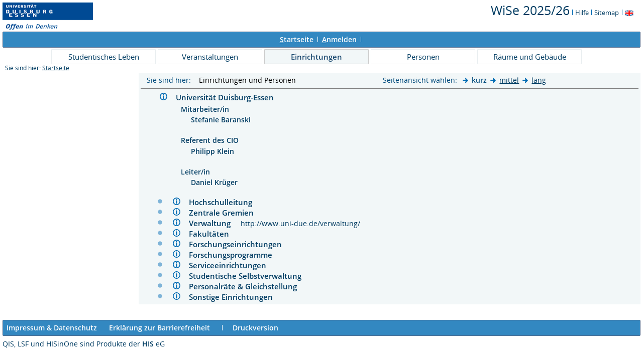

--- FILE ---
content_type: text/html;charset=UTF-8
request_url: https://campus.uni-due.de/lsf/rds?state=wtree&search=2&P.vx=lang&root220241=165%7C2310%7C511%7C1145%7C1146&trex=step
body_size: 3727
content:
<!DOCTYPE HTML PUBLIC "-//W3C//DTD HTML 4.01 Transitional//EN" "http://www.w3.org/TR/html4/loose.dtd"> 
    <html lang="de">
    	<head>
    	<!-- Generated by node "pas085cm" in cluster "lsfude" using thread ajp-nio-127.0.0.1-8009-exec-5 -->
    	<title> 
    			    			  
    			    			
    			     			    			    			     			                    			 - Hochschulstruktur
				Universität Duisburg-Essen     	</title>
		    	<link rel="stylesheet" type="text/css" href="/lsf/pub/QISDesign.css">
    	    	    																																							<link rel="alternate" type="application/rss+xml" title="News-Feed UDE-ZIM" href="http://www.uni-due.de/zim/rss/zim_news.rss">
    	    	    			
						
			
    			
											<link rel="icon" href="/QIS_IMAGES/HISinOne/images/logos/favicon_ude.ico" type="image/gif">
					    	    	<meta http-equiv="content-type" content="text/html; charset=iso-8859-1">
<link rel="top" href="https://campus.uni-due.de/lsf/rds?state=user&amp;type=0&amp;topitem=" title="Top"> 
<link rel="stylesheet" type="text/css" media="print" href="/lsf/pub//Print.css">
<meta http-equiv="Cache-Control" content="private,must-revalidate,no-cache,no-store">
    	</head>
    	

    	<body>	
		    		
    			    			
    			<div id="wrapper">

				    				
<div class="unsichtbar">


<a accesskey="1" href="#navi">Zur Seitennavigation oder mit Tastenkombination für den <span lang="en">accesskey</span>-Taste und Taste 1</a>&nbsp;<br>
<a accesskey="2" href="#lese">Zum Seiteninhalt oder mit Tastenkombination für den <span lang="en">accesskey</span> und Taste 2</a>&nbsp;

</div>
<div class="header_hisinone">
	                    <div class="logo">	
            	            		<img src="/QIS_IMAGES/QIS/images//logo_claim_ude.png" alt="" border="0" class="hochschulBild">
            	            	<img src="/QIS_IMAGES/QIS/images//logo_claim_ude.png" class="logoHeight" height="70px" alt="Universität Duisburg-Essen" title="Universität Duisburg-Essen" border="0">
                </div>
                
    					
		

<div class="services">
<ol>
	<li>
	
   
   	   	       <a href="https://campus.uni-due.de/lsf/rds?state=change&amp;type=6&amp;moduleParameter=semesterSelect&amp;nextdir=change&amp;next=SearchSelect.vm&amp;subdir=applications&amp;targettype=7&amp;targetstate=change&amp;getglobal=semester" id="choosesemester" title="Semester wählen ...">
	   	   <font style="font-size:25px">WiSe 2025/26</font>
	   	       </a>
	   		<img src="/QIS_IMAGES/QIS/images//his_strich_blau.gif" width="1" height="11" alt="">	
	</li>
			<li><a href="https://campus.uni-due.de/lsf/rds?state=helpdoc&amp;calling=helpcenter&amp;topitem=leer&amp;breadCrumbSource=" title="Hilfe"> Hilfe</a> <img src="/QIS_IMAGES/QIS/images//his_strich_blau.gif" width="1" height="11" alt=""></li>
	
	<li>
		<a href="https://campus.uni-due.de/lsf/rds?state=sitemap&amp;topitem=leer&amp;breadCrumbSource="  title="Sitemap">Sitemap</a>
		<img src="/QIS_IMAGES/QIS/images//his_strich_blau.gif" width="1" height="11" alt="">
	</li>

</ol>
	
   
            <a href="https://campus.uni-due.de/lsf/rds?state=user&amp;type=5&amp;language=en"><img SRC="/QIS_IMAGES/QIS/images/flag_en.svg" alt="Switch to english language" vspace="2" height="16" width="16" style="vertical-align:text-top;" border="0" lang="en" title="Switch to english language"></a>
                            
</div><div style="clear:both;"></div>
</div>


	
			

        <div class="divloginstatus">    				
    			    			


	<a href="https://campus.uni-due.de/lsf/rds?state=user&amp;type=0&amp;topitem=&amp;breadCrumbSource=&amp;topitem=functions" title="Startseite" class="links3"><u>S</u>tartseite</a>
	<span>
		&nbsp;<img src="/QIS_IMAGES/QIS/images//his_strich.gif" width="1" height="11" alt="">&nbsp;
	</span>	
			<a href="https://campus.uni-due.de/lsf/rds?state=wlogin&amp;login=in&amp;breadCrumbSource=" class="links3" accesskey="l"><u>A</u>nmelden</a>
		<span>
		&nbsp;<img src="/QIS_IMAGES/QIS/images//his_strich.gif" width="1" height="11" alt="">&nbsp;
	</span>	




    

&nbsp; 


<div style="float:right;margin-right:5px; display:none;">
	<logout active="n" style="" class="" maxtime="30" timeoutmessage="Ihre Session-Zeit ist abgelaufen. Bitte melden Sie sich wieder an um weiterzuarbeiten." 
		    class5min="" class10min="" minutetext_singular="Minute" minutetext_plural="Minuten" _showOnMin="10">
		<logouttext>Logout in <span class="boldMin" id="min">[min]</span> [minutetext]</logouttext>
	</logout>
</div>
    			
    </div>
      			
                  <div class="divlinks">
    	<a name="navi"></a>
    	
		
			<a href="https://campus.uni-due.de/lsf/rds?state=user&amp;type=8&amp;topitem=locallinks&amp;breadCrumbSource="
	 class="links2 ">Studentisches Leben</a>
	&nbsp;&nbsp;&nbsp;&nbsp;

		
			<a href="https://campus.uni-due.de/lsf/rds?state=user&amp;type=8&amp;topitem=lectures&amp;breadCrumbSource="
	 class="links2 ">Veranstaltungen</a>
	&nbsp;&nbsp;&nbsp;&nbsp;

		
			<a href="https://campus.uni-due.de/lsf/rds?state=user&amp;type=8&amp;topitem=departments&amp;breadCrumbSource="
	 class="links2visited ">Einrichtungen</a>
	&nbsp;&nbsp;&nbsp;&nbsp;

		
			<a href="https://campus.uni-due.de/lsf/rds?state=user&amp;type=8&amp;topitem=members&amp;breadCrumbSource="
	 class="links2 ">Personen</a>
	&nbsp;&nbsp;&nbsp;&nbsp;

		
			<a href="https://campus.uni-due.de/lsf/rds?state=user&amp;type=8&amp;topitem=facilities&amp;breadCrumbSource="
	 class="links2 ">Räume und Gebäude</a>
	&nbsp;&nbsp;&nbsp;&nbsp;
    </div>
			
	
										<div class="breadcrumb">
		Sie sind hier:	
			<a class='regular' href="https://campus.uni-due.de/lsf/rds?state=user&amp;type=0&amp;topitem=">Startseite</a>
	
	</div>
    		 	    		 	    			<div class="divcontent">				
    			    			
    			    			    			
    			    			    			
    			    			    				    			    		   
                    			
    		       				
    		           			    					    					    				    		       		   
    			<div class="content_max_portal_qis">			
        			        			        			        				



        			        			<a name="lese"></a>
        			    				

  


	  <table width="100%" border="0" cellspacing="0" cellpadding="0">
  <tr>
  <td align="left" class="menu2_off" nowrap>
  &nbsp;&nbsp;&nbsp;Sie sind hier:
  &nbsp;&nbsp;&nbsp;<font color="#000000">Einrichtungen und Personen</font>
  </td>
  <td align="left" class="menu2_off" colspan="2" nowrap>
  





        	    		<span class="nav">Seitenansicht wählen:&nbsp;</span>
    	    	    		<img src="/QIS_IMAGES/QIS/images//arrow_right_fat.svg" alt="">         
    		<span style="font-weight: bold" title="Aktive Seitenansicht:kurz">kurz</span>     
    	        	    	    		<img src="/QIS_IMAGES/QIS/images//arrow_right_fat.svg" alt="">
    		<a class="regular" href="https://campus.uni-due.de/lsf/rds?state=wtree&amp;search=2&amp;P.vx=mittel&amp;root220252=165&amp;trex=step" title="zur Seitenansicht: mittel">mittel</a>
    	        	    	    		<img src="/QIS_IMAGES/QIS/images//arrow_right_fat.svg" alt="">
    		<a class="regular" href="https://campus.uni-due.de/lsf/rds?state=wtree&amp;search=2&amp;P.vx=lang&amp;root220252=165&amp;trex=step" title="zur Seitenansicht: lang">lang</a>
    	    	  </td>
  </tr>

     
  </table>
  <hr noshade>
   	

    
    <table width="100%" cellpadding="0" cellspacing="0" border="0">
	             <tr>
        <td width="0" valign="top">
        </td>
        <td valign="top">
        <table cellpadding="0" cellspacing="0" border="0">
         <tr>
          <td valign="top">
                                <img src="/QIS_IMAGES/QIS/images//spacer.svg" alt="[+]" border="">
                &nbsp;&nbsp;
                          </td>
          <td valign="top">
		                  &nbsp;
				                				<a href="https://campus.uni-due.de/lsf/rds?state=verpublish&amp;status=init&amp;vmfile=no&amp;moduleCall=webInfo&amp;publishConfFile=webInfoEinrichtung&amp;publishSubDir=einrichtung&amp;einrichtung.eid=165" class="nav" title="Mehr Informationen zur Einrichtung">					
                <img src="/QIS_IMAGES/QIS/images//information.svg" alt="Information zu Universität Duisburg-Essen" border="0">
                </a>&nbsp;
		  		  
		  
		   		  		  
		              		  		  		  &nbsp;
          </td>
          <td class="normal" valign="top">
          <a href="https://campus.uni-due.de/lsf/rds?state=wtree&amp;search=2&amp;trex=step&amp;root220252=165&amp;P.vx=kurz" title="Innerhalb der Einrichtung Universität Duisburg-Essen eine Ebene tiefer anzeigen" class="ueb">
          Universität Duisburg-Essen &nbsp;&nbsp;&nbsp;
		  </a>
		  		  	      	                </td>
	     </tr>
        </table>
	    </td>
	    </tr>
      	      </table>
      <table width="100%" cellpadding="0" cellspacing="0" border="0">
	                                <tr><td valign="top" class="normal"></td><td valign="top" class="normal"></td>
           <td class="klein" style="padding-left:45px"> </td></tr>
	    		          <tr>
          <td width="30"></td>
          <td width="10"></td>
          <td>
                      
      	
																	  	
      					<ul class="treelist">
				<li>
    				<ul>
        				<li class="normalFett">

                            Mitarbeiter/in
                  		    <ul class="treelist">
                    												    									                            				                                                <li>
                                                            												        												<a href="https://campus.uni-due.de/lsf/rds?state=verpublish&amp;status=init&amp;vmfile=no&amp;moduleCall=webInfo&amp;publishConfFile=webInfoPerson&amp;publishSubDir=personal&amp;keep=y&amp;purge=y&amp;personal.pid=63803&amp;showsearch=n" title="Mehr Informationen" class="ver">
        											                        								  <span class="kleinFett">
        	
						        
  	Stefanie Baranski
                 									    				  	
	</span>
                                      				</a>
                    							</li>
                    														                      		                      			</ul>
        				</li>
    				</ul>
				</li>
			</ul>
  		  	  	  <br />
  	
																	  	
      					<ul class="treelist">
				<li>
    				<ul>
        				<li class="normalFett">

                            Referent des CIO
                  		    <ul class="treelist">
                    												    									                            				                                                <li>
                                                            												        												<a href="https://campus.uni-due.de/lsf/rds?state=verpublish&amp;status=init&amp;vmfile=no&amp;moduleCall=webInfo&amp;publishConfFile=webInfoPerson&amp;publishSubDir=personal&amp;keep=y&amp;purge=y&amp;personal.pid=64764&amp;showsearch=n" title="Mehr Informationen" class="ver">
        											                        								  <span class="kleinFett">
        	
						        
  	Philipp Klein
                 									    				  	
	</span>
                                      				</a>
                    							</li>
                    														                      		                      			</ul>
        				</li>
    				</ul>
				</li>
			</ul>
  		  	  	  <br />
  	
																	  	
      					<ul class="treelist">
				<li>
    				<ul>
        				<li class="normalFett">

                            Leiter/in
                  		    <ul class="treelist">
                    												    									                            				                                                <li>
                                                            												        												<a href="https://campus.uni-due.de/lsf/rds?state=verpublish&amp;status=init&amp;vmfile=no&amp;moduleCall=webInfo&amp;publishConfFile=webInfoPerson&amp;publishSubDir=personal&amp;keep=y&amp;purge=y&amp;personal.pid=63984&amp;showsearch=n" title="Mehr Informationen" class="ver">
        											                        								  <span class="kleinFett">
        	
						        
  	Daniel Krüger
                 									    				  	
	</span>
                                      				</a>
                    							</li>
                    														                      		                      			</ul>
        				</li>
    				</ul>
				</li>
			</ul>
  		  	  	  <br />
  				        	 	      </table>
      <table width="100%" cellpadding="0" cellspacing="0" border="0">
	             <tr>
        <td width="30" valign="top">
        </td>
        <td valign="top">
        <table cellpadding="0" cellspacing="0" border="0">
         <tr>
          <td valign="top">
                				                    <img src="/QIS_IMAGES/QIS/images//bullet_blue.svg" alt="" border="0" height="12">&nbsp;&nbsp;
                                            </td>
          <td valign="top">
		                  &nbsp;
				                				<a href="https://campus.uni-due.de/lsf/rds?state=verpublish&amp;status=init&amp;vmfile=no&amp;moduleCall=webInfo&amp;publishConfFile=webInfoEinrichtung&amp;publishSubDir=einrichtung&amp;einrichtung.eid=2309" class="nav" title="Mehr Informationen zur Einrichtung">					
                <img src="/QIS_IMAGES/QIS/images//information.svg" alt="Information zu Hochschulleitung" border="0">
                </a>&nbsp;
		  		  
		  
		   		  		  
		              		  		  		  &nbsp;
          </td>
          <td class="normal" valign="top">
          <a href="https://campus.uni-due.de/lsf/rds?state=wtree&amp;search=2&amp;trex=step&amp;root220252=165%7C2309&amp;P.vx=kurz" title="Innerhalb der Einrichtung Hochschulleitung eine Ebene tiefer anzeigen" class="ueb">
          Hochschulleitung &nbsp;&nbsp;&nbsp;
		  </a>
		  		  	      	                </td>
	     </tr>
        </table>
	    </td>
	    </tr>
      	      </table>
      <table width="100%" cellpadding="0" cellspacing="0" border="0">
	             <tr>
        <td width="30" valign="top">
        </td>
        <td valign="top">
        <table cellpadding="0" cellspacing="0" border="0">
         <tr>
          <td valign="top">
                				                    <img src="/QIS_IMAGES/QIS/images//bullet_blue.svg" alt="" border="0" height="12">&nbsp;&nbsp;
                                            </td>
          <td valign="top">
		                  &nbsp;
				                				<a href="https://campus.uni-due.de/lsf/rds?state=verpublish&amp;status=init&amp;vmfile=no&amp;moduleCall=webInfo&amp;publishConfFile=webInfoEinrichtung&amp;publishSubDir=einrichtung&amp;einrichtung.eid=2298" class="nav" title="Mehr Informationen zur Einrichtung">					
                <img src="/QIS_IMAGES/QIS/images//information.svg" alt="Information zu Zentrale Gremien" border="0">
                </a>&nbsp;
		  		  
		  
		   		  		  
		              		  		  		  &nbsp;
          </td>
          <td class="normal" valign="top">
          <a href="https://campus.uni-due.de/lsf/rds?state=wtree&amp;search=2&amp;trex=step&amp;root220252=165%7C2298&amp;P.vx=kurz" title="Innerhalb der Einrichtung Zentrale Gremien eine Ebene tiefer anzeigen" class="ueb">
          Zentrale Gremien &nbsp;&nbsp;&nbsp;
		  </a>
		  		  	      	                </td>
	     </tr>
        </table>
	    </td>
	    </tr>
      	      </table>
      <table width="100%" cellpadding="0" cellspacing="0" border="0">
	             <tr>
        <td width="30" valign="top">
        </td>
        <td valign="top">
        <table cellpadding="0" cellspacing="0" border="0">
         <tr>
          <td valign="top">
                				                    <img src="/QIS_IMAGES/QIS/images//bullet_blue.svg" alt="" border="0" height="12">&nbsp;&nbsp;
                                            </td>
          <td valign="top">
		                  &nbsp;
				                				<a href="https://campus.uni-due.de/lsf/rds?state=verpublish&amp;status=init&amp;vmfile=no&amp;moduleCall=webInfo&amp;publishConfFile=webInfoEinrichtung&amp;publishSubDir=einrichtung&amp;einrichtung.eid=2008" class="nav" title="Mehr Informationen zur Einrichtung">					
                <img src="/QIS_IMAGES/QIS/images//information.svg" alt="Information zu Verwaltung" border="0">
                </a>&nbsp;
		  		  
		  
		   		  		  
		              		  		  		  &nbsp;
          </td>
          <td class="normal" valign="top">
          <a href="https://campus.uni-due.de/lsf/rds?state=wtree&amp;search=2&amp;trex=step&amp;root220252=165%7C2008&amp;P.vx=kurz" title="Innerhalb der Einrichtung Verwaltung eine Ebene tiefer anzeigen" class="ueb">
          Verwaltung &nbsp;&nbsp;&nbsp;
		  </a>
		  			  <a href="http://www.uni-due.de/verwaltung/" title="Neues Fenster" target="_blank" class="klein nobr">http://www.uni-due.de/verwaltung/</a>
		  		  	      	                </td>
	     </tr>
        </table>
	    </td>
	    </tr>
      	      </table>
      <table width="100%" cellpadding="0" cellspacing="0" border="0">
	             <tr>
        <td width="30" valign="top">
        </td>
        <td valign="top">
        <table cellpadding="0" cellspacing="0" border="0">
         <tr>
          <td valign="top">
                				                    <img src="/QIS_IMAGES/QIS/images//bullet_blue.svg" alt="" border="0" height="12">&nbsp;&nbsp;
                                            </td>
          <td valign="top">
		                  &nbsp;
				                				<a href="https://campus.uni-due.de/lsf/rds?state=verpublish&amp;status=init&amp;vmfile=no&amp;moduleCall=webInfo&amp;publishConfFile=webInfoEinrichtung&amp;publishSubDir=einrichtung&amp;einrichtung.eid=2310" class="nav" title="Mehr Informationen zur Einrichtung">					
                <img src="/QIS_IMAGES/QIS/images//information.svg" alt="Information zu Fakultäten" border="0">
                </a>&nbsp;
		  		  
		  
		   		  		  
		              		  		  		  &nbsp;
          </td>
          <td class="normal" valign="top">
          <a href="https://campus.uni-due.de/lsf/rds?state=wtree&amp;search=2&amp;trex=step&amp;root220252=165%7C2310&amp;P.vx=kurz" title="Innerhalb der Einrichtung Fakultäten eine Ebene tiefer anzeigen" class="ueb">
          Fakultäten &nbsp;&nbsp;&nbsp;
		  </a>
		  		  	      	                </td>
	     </tr>
        </table>
	    </td>
	    </tr>
      	      </table>
      <table width="100%" cellpadding="0" cellspacing="0" border="0">
	             <tr>
        <td width="30" valign="top">
        </td>
        <td valign="top">
        <table cellpadding="0" cellspacing="0" border="0">
         <tr>
          <td valign="top">
                				                    <img src="/QIS_IMAGES/QIS/images//bullet_blue.svg" alt="" border="0" height="12">&nbsp;&nbsp;
                                            </td>
          <td valign="top">
		                  &nbsp;
				                				<a href="https://campus.uni-due.de/lsf/rds?state=verpublish&amp;status=init&amp;vmfile=no&amp;moduleCall=webInfo&amp;publishConfFile=webInfoEinrichtung&amp;publishSubDir=einrichtung&amp;einrichtung.eid=2311" class="nav" title="Mehr Informationen zur Einrichtung">					
                <img src="/QIS_IMAGES/QIS/images//information.svg" alt="Information zu Forschungseinrichtungen" border="0">
                </a>&nbsp;
		  		  
		  
		   		  		  
		              		  		  		  &nbsp;
          </td>
          <td class="normal" valign="top">
          <a href="https://campus.uni-due.de/lsf/rds?state=wtree&amp;search=2&amp;trex=step&amp;root220252=165%7C2311&amp;P.vx=kurz" title="Innerhalb der Einrichtung Forschungseinrichtungen eine Ebene tiefer anzeigen" class="ueb">
          Forschungseinrichtungen &nbsp;&nbsp;&nbsp;
		  </a>
		  		  	      	                </td>
	     </tr>
        </table>
	    </td>
	    </tr>
      	      </table>
      <table width="100%" cellpadding="0" cellspacing="0" border="0">
	             <tr>
        <td width="30" valign="top">
        </td>
        <td valign="top">
        <table cellpadding="0" cellspacing="0" border="0">
         <tr>
          <td valign="top">
                				                    <img src="/QIS_IMAGES/QIS/images//bullet_blue.svg" alt="" border="0" height="12">&nbsp;&nbsp;
                                            </td>
          <td valign="top">
		                  &nbsp;
				                				<a href="https://campus.uni-due.de/lsf/rds?state=verpublish&amp;status=init&amp;vmfile=no&amp;moduleCall=webInfo&amp;publishConfFile=webInfoEinrichtung&amp;publishSubDir=einrichtung&amp;einrichtung.eid=2443" class="nav" title="Mehr Informationen zur Einrichtung">					
                <img src="/QIS_IMAGES/QIS/images//information.svg" alt="Information zu Forschungsprogramme" border="0">
                </a>&nbsp;
		  		  
		  
		   		  		  
		              		  		  		  &nbsp;
          </td>
          <td class="normal" valign="top">
          <a href="https://campus.uni-due.de/lsf/rds?state=wtree&amp;search=2&amp;trex=step&amp;root220252=165%7C2443&amp;P.vx=kurz" title="Innerhalb der Einrichtung Forschungsprogramme eine Ebene tiefer anzeigen" class="ueb">
          Forschungsprogramme &nbsp;&nbsp;&nbsp;
		  </a>
		  		  	      	                </td>
	     </tr>
        </table>
	    </td>
	    </tr>
      	      </table>
      <table width="100%" cellpadding="0" cellspacing="0" border="0">
	             <tr>
        <td width="30" valign="top">
        </td>
        <td valign="top">
        <table cellpadding="0" cellspacing="0" border="0">
         <tr>
          <td valign="top">
                				                    <img src="/QIS_IMAGES/QIS/images//bullet_blue.svg" alt="" border="0" height="12">&nbsp;&nbsp;
                                            </td>
          <td valign="top">
		                  &nbsp;
				                				<a href="https://campus.uni-due.de/lsf/rds?state=verpublish&amp;status=init&amp;vmfile=no&amp;moduleCall=webInfo&amp;publishConfFile=webInfoEinrichtung&amp;publishSubDir=einrichtung&amp;einrichtung.eid=2319" class="nav" title="Mehr Informationen zur Einrichtung">					
                <img src="/QIS_IMAGES/QIS/images//information.svg" alt="Information zu Serviceeinrichtungen" border="0">
                </a>&nbsp;
		  		  
		  
		   		  		  
		              		  		  		  &nbsp;
          </td>
          <td class="normal" valign="top">
          <a href="https://campus.uni-due.de/lsf/rds?state=wtree&amp;search=2&amp;trex=step&amp;root220252=165%7C2319&amp;P.vx=kurz" title="Innerhalb der Einrichtung Serviceeinrichtungen eine Ebene tiefer anzeigen" class="ueb">
          Serviceeinrichtungen &nbsp;&nbsp;&nbsp;
		  </a>
		  		  	      	                </td>
	     </tr>
        </table>
	    </td>
	    </tr>
      	      </table>
      <table width="100%" cellpadding="0" cellspacing="0" border="0">
	             <tr>
        <td width="30" valign="top">
        </td>
        <td valign="top">
        <table cellpadding="0" cellspacing="0" border="0">
         <tr>
          <td valign="top">
                				                    <img src="/QIS_IMAGES/QIS/images//bullet_blue.svg" alt="" border="0" height="12">&nbsp;&nbsp;
                                            </td>
          <td valign="top">
		                  &nbsp;
				                				<a href="https://campus.uni-due.de/lsf/rds?state=verpublish&amp;status=init&amp;vmfile=no&amp;moduleCall=webInfo&amp;publishConfFile=webInfoEinrichtung&amp;publishSubDir=einrichtung&amp;einrichtung.eid=2320" class="nav" title="Mehr Informationen zur Einrichtung">					
                <img src="/QIS_IMAGES/QIS/images//information.svg" alt="Information zu Studentische Selbstverwaltung" border="0">
                </a>&nbsp;
		  		  
		  
		   		  		  
		              		  		  		  &nbsp;
          </td>
          <td class="normal" valign="top">
          <a href="https://campus.uni-due.de/lsf/rds?state=wtree&amp;search=2&amp;trex=step&amp;root220252=165%7C2320&amp;P.vx=kurz" title="Innerhalb der Einrichtung Studentische Selbstverwaltung eine Ebene tiefer anzeigen" class="ueb">
          Studentische Selbstverwaltung &nbsp;&nbsp;&nbsp;
		  </a>
		  		  	      	                </td>
	     </tr>
        </table>
	    </td>
	    </tr>
      	      </table>
      <table width="100%" cellpadding="0" cellspacing="0" border="0">
	             <tr>
        <td width="30" valign="top">
        </td>
        <td valign="top">
        <table cellpadding="0" cellspacing="0" border="0">
         <tr>
          <td valign="top">
                				                    <img src="/QIS_IMAGES/QIS/images//bullet_blue.svg" alt="" border="0" height="12">&nbsp;&nbsp;
                                            </td>
          <td valign="top">
		                  &nbsp;
				                				<a href="https://campus.uni-due.de/lsf/rds?state=verpublish&amp;status=init&amp;vmfile=no&amp;moduleCall=webInfo&amp;publishConfFile=webInfoEinrichtung&amp;publishSubDir=einrichtung&amp;einrichtung.eid=2321" class="nav" title="Mehr Informationen zur Einrichtung">					
                <img src="/QIS_IMAGES/QIS/images//information.svg" alt="Information zu Personalräte & Gleichstellung" border="0">
                </a>&nbsp;
		  		  
		  
		   		  		  
		              		  		  		  &nbsp;
          </td>
          <td class="normal" valign="top">
          <a href="https://campus.uni-due.de/lsf/rds?state=wtree&amp;search=2&amp;trex=step&amp;root220252=165%7C2321&amp;P.vx=kurz" title="Innerhalb der Einrichtung Personalräte & Gleichstellung eine Ebene tiefer anzeigen" class="ueb">
          Personalräte & Gleichstellung &nbsp;&nbsp;&nbsp;
		  </a>
		  		  	      	                </td>
	     </tr>
        </table>
	    </td>
	    </tr>
      	      </table>
      <table width="100%" cellpadding="0" cellspacing="0" border="0">
	             <tr>
        <td width="30" valign="top">
        </td>
        <td valign="top">
        <table cellpadding="0" cellspacing="0" border="0">
         <tr>
          <td valign="top">
                				                    <img src="/QIS_IMAGES/QIS/images//bullet_blue.svg" alt="" border="0" height="12">&nbsp;&nbsp;
                                            </td>
          <td valign="top">
		                  &nbsp;
				                				<a href="https://campus.uni-due.de/lsf/rds?state=verpublish&amp;status=init&amp;vmfile=no&amp;moduleCall=webInfo&amp;publishConfFile=webInfoEinrichtung&amp;publishSubDir=einrichtung&amp;einrichtung.eid=2595" class="nav" title="Mehr Informationen zur Einrichtung">					
                <img src="/QIS_IMAGES/QIS/images//information.svg" alt="Information zu Sonstige Einrichtungen" border="0">
                </a>&nbsp;
		  		  
		  
		   		  		  
		              		  		  		  &nbsp;
          </td>
          <td class="normal" valign="top">
          <a href="https://campus.uni-due.de/lsf/rds?state=wtree&amp;search=2&amp;trex=step&amp;root220252=165%7C2595&amp;P.vx=kurz" title="Innerhalb der Einrichtung Sonstige Einrichtungen eine Ebene tiefer anzeigen" class="ueb">
          Sonstige Einrichtungen &nbsp;&nbsp;&nbsp;
		  </a>
		  		  	      	                </td>
	     </tr>
        </table>
	    </td>
	    </tr>
      	      </table>
      				
    			</div>
    			<div style="clear: both;"></div>
    		</div>
    
    		    				<div style="padding-bottom: 7em;"></div>
	<div class="divfoot">
    	<div class="divfoot_navigation">
    		<a href="https://campus.uni-due.de/lsf/rds?state=template&amp;template=about" class="links3">Impressum & Datenschutz</a>&nbsp;&nbsp;&nbsp;&nbsp;&nbsp;
			<a href="https://campus.uni-due.de/lsf/rds?state=template&amp;template=accessibilityStatement" class="links3">Erklärung zur Barrierefreiheit</a>
    		    			&nbsp;&nbsp;&nbsp;&nbsp;&nbsp;<img src="/QIS_IMAGES/QIS/images//his_strich.gif" width="1" height="11" alt="Druckversion der Seite">&nbsp;&nbsp;&nbsp;&nbsp;&nbsp;<a href='https://campus.uni-due.de/lsf/rds?state=wtree&amp;search=2&amp;P.vx=kurz&amp;root220252=165&amp;trex=step&amp;P.Print=' target='_blank' class='links3'>Druckversion</a>
						
				    	    	</div>
		<div class="divfoot_logo">QIS, LSF und HISinOne sind Produkte der 
    	    		    			<strong>HIS</strong>
    		    			eG
				</div>
    </div>
    	</div>
    	    	<script type="text/javascript" src="/lsf/javax.faces.resource/jquery/jquery.js.faces?ln=primefaces"></script>
    	<script type="text/javascript" src="/lsf/pub/js/qis-00000001.js"></script>
    	<script type="text/javascript" src="/lsf/pub/js/qrCode.js"></script>   	
    	
    	<script type="text/javascript" src="/lsf/pub/js/lsfpageobserver_functions.js"></script>
    	<script type="text/javascript" src="/lsf/pub/js/lsfpageobserver_language_init.js"></script>
    	<script type="text/javascript" src="/lsf/pub/js/lsfpageobserver.js"></script>
    	
		<script src="/lsf/pub//js/availability.js" type="text/javascript"></script>
    	    </body>
</html>
